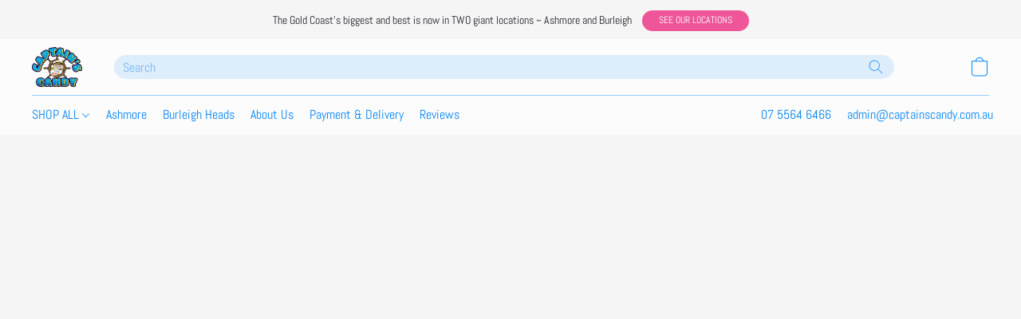

--- FILE ---
content_type: text/css
request_url: https://d34ikvsdm2rlij.cloudfront.net/vuega/static/2025/all/website/assets/AbelFont-cdqqejnf.css
body_size: 169
content:
@font-face{font-family:Abel;font-style:normal;font-display:swap;font-weight:400;src:url(./abel-latin-400-normal-cpn31rpd.woff2) format("woff2"),url(./abel-all-400-normal-jgoimz1e.woff) format("woff");unicode-range:U+0000-00FF,U+0131,U+0152-0153,U+02BB-02BC,U+02C6,U+02DA,U+02DC,U+2000-206F,U+2074,U+20AC,U+2122,U+2191,U+2193,U+2212,U+2215,U+FEFF,U+FFFD}


--- FILE ---
content_type: application/javascript
request_url: https://d34ikvsdm2rlij.cloudfront.net/vuega/static/2025/all/website/js/website-app-mllbcvfi.js
body_size: -169
content:
import"./website-7v4amew9.js";import"./vendor-mf2aw4ot.js";
